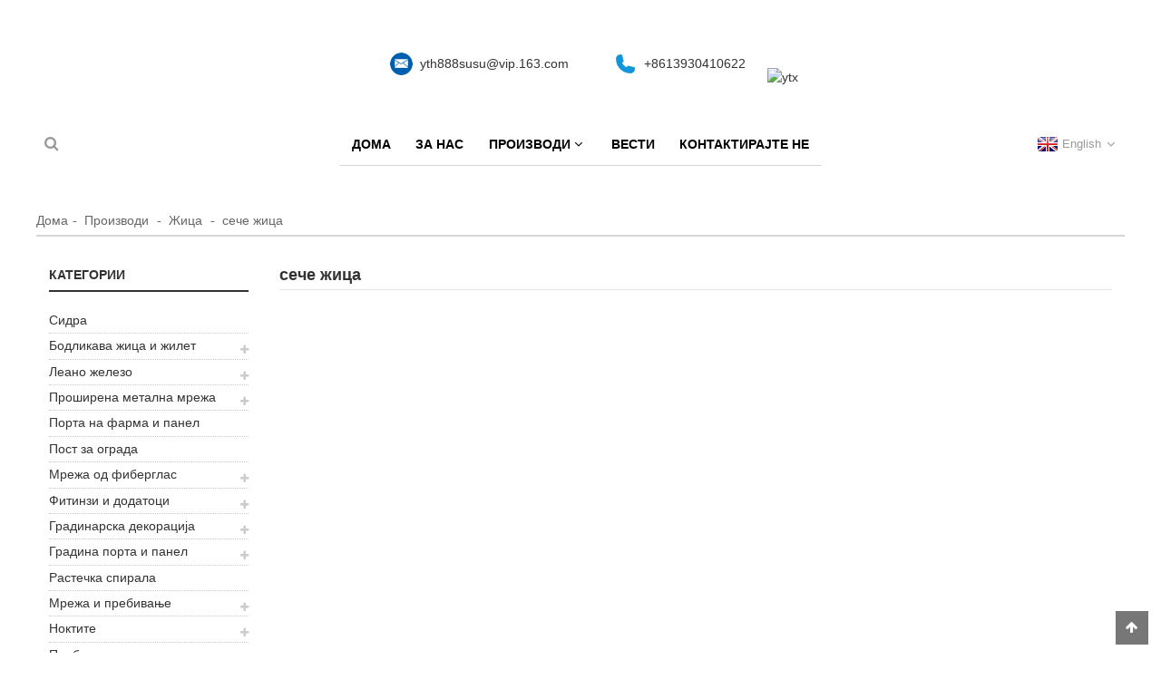

--- FILE ---
content_type: text/html
request_url: https://www.hebeiminmetal.com/mk/cut-wire/
body_size: 9283
content:
<!DOCTYPE html> <html dir="ltr" lang="mk"> <head> <title>сече жица</title> <meta http-equiv="Content-Type" content="text/html; charset=UTF-8" /> <meta name="viewport" content="width=device-width,initial-scale=1,minimum-scale=1,maximum-scale=1,user-scalable=no"> <link rel="apple-touch-icon-precomposed" href=""> <meta name="format-detection" content="telephone=no"> <meta name="apple-mobile-web-app-capable" content="yes"> <meta name="apple-mobile-web-app-status-bar-style" content="black"> <link href="https://www.hebeiminmetal.com/style/global/style.css" rel="stylesheet">  <link rel="shortcut icon" href="https://cdnus.globalso.com/hebeiminmetal/f4f50809.ico" /> <meta name="description" content="сече жица Производители, фабрика, добавувачи од Кина, Добредојдовте да ни се придружите заедно за да го олесниме вашиот бизнис.Ние сме секогаш ваш најдобар партнер кога сакате да имате сопствен бизнис." /> <link href="//cdn.globalso.com/hide_search.css" rel="stylesheet"/><link href="//www.hebeiminmetal.com/style/mk.html.css" rel="stylesheet"/><link rel="alternate" hreflang="mk" href="https://www.hebeiminmetal.com/mk/" /></head> <body> <header class="head-wrapper">   <div class="tasking"></div>   <section class="layout">     <div class="logo">         <div class="cont">             <li><a class="email" href="mailto:yth888susu@vip.163.com">yth888susu@vip.163.com</a></li>             <li><a class="phone" href="tel:8613930410622">+8613930410622</a></li> 	     </div>         <span class="logo-img"><a href="/mk/">             <img src="https://cdnus.globalso.com/hebeiminmetal/7b465e59.png" alt="ytx">             </a></span></div>   </section>   <nav class="nav-bar">     <div class="layout head-layout">       <div class="nav-wrap">         <ul class="gm-sep nav">           <li><a href="/mk/">Дома</a></li> <li><a href="/mk/about-us/">За нас</a></li> <li class="current-menu-ancestor"><a href="/mk/products/">Производи</a> <ul class="sub-menu"> 	<li><a href="/mk/anchors/">Сидра</a></li> 	<li><a href="/mk/barbed-razor-wire/">Бодликава жица и жилет</a> 	<ul class="sub-menu"> 		<li><a href="/mk/barbed-wire/">Бодликава жица</a></li> 		<li><a href="/mk/razor-wire/">Жилет жица</a></li> 		<li><a href="/mk/wall-spike/">Ѕид Спајк</a></li> 	</ul> </li> 	<li><a href="/mk/cast-iron-1/">Леано железо</a> 	<ul class="sub-menu"> 		<li><a href="/mk/cast-iron/">Леано железо</a></li> 	</ul> </li> 	<li><a href="/mk/expanded-metal-mesh-1/">Проширена метална мрежа</a> 	<ul class="sub-menu"> 		<li><a href="/mk/angle-bead/">Аголна мушка</a></li> 		<li><a href="/mk/expanded-metal-mesh/">Проширена метална мрежа</a></li> 		<li><a href="/mk/metal-rib-lath/">Метална ребра летва</a></li> 	</ul> </li> 	<li><a href="/mk/farm-gate-panel/">Порта на фарма и панел</a></li> 	<li><a href="/mk/fence-post/">Пост за ограда</a></li> 	<li><a href="/mk/fiberglass-mesh-1/">Мрежа од фиберглас</a> 	<ul class="sub-menu"> 		<li><a href="/mk/fiberglass-mesh/">Мрежа од фиберглас</a></li> 		<li><a href="/mk/fiberglass-waterproof-net/">Водоотпорна мрежа од фиберглас</a></li> 		<li><a href="/mk/self-adhesive-fiberglass-tape/">Самолеплива лента од фиберглас</a></li> 	</ul> </li> 	<li><a href="/mk/fittings-accessory/">Фитинзи и додатоци</a> 	<ul class="sub-menu"> 		<li><a href="/mk/29/">29</a></li> 		<li><a href="/mk/30/">30</a></li> 	</ul> </li> 	<li><a href="/mk/garden-decoration/">Градинарска декорација</a> 	<ul class="sub-menu"> 		<li><a href="/mk/fence/">Ограда</a></li> 		<li><a href="/mk/steel-hook/">Челична кука</a></li> 		<li><a href="/mk/trellis/">Трелис</a></li> 	</ul> </li> 	<li><a href="/mk/garden-gate-panel/">Градина порта и панел</a> 	<ul class="sub-menu"> 		<li><a href="/mk/double-wire-panel/">Двоен жичен панел</a></li> 		<li><a href="/mk/euro-panel/">Евро-панел</a></li> 		<li><a href="/mk/forti-panel/">Форти-панел</a></li> 		<li><a href="/mk/garden-gate/">Градинарска порта</a></li> 		<li><a href="/mk/security-fence/">Безбедносна ограда</a></li> 	</ul> </li> 	<li><a href="/mk/growing-spiral-1/">Растечка спирала</a></li> 	<li><a href="/mk/mesh-netting/">Мрежа и пребивање</a> 	<ul class="sub-menu"> 		<li><a href="/mk/brass-wire-mesh/">Месинг жица мрежа</a></li> 		<li><a href="/mk/brick-mesh/">Цигла мрежа</a></li> 		<li><a href="/mk/crimped-wire-mesh/">Стисната жица мрежа</a></li> 		<li><a href="/mk/gabions/">Габиони</a></li> 		<li><a href="/mk/hexagonal-wire-netting/">Шестоаголна жичана мрежа</a></li> 		<li><a href="/mk/square-wire-mesh/">Квадратна жичана мрежа</a></li> 		<li><a href="/mk/stainless-steel-wire-mesh/">Мрежа од нерѓосувачки челик</a></li> 		<li><a href="/mk/welded-mesh/">Заварена мрежа</a></li> 		<li><a href="/mk/welded-mesh-reinforcement/">Зајакнување со заварена мрежа</a></li> 	</ul> </li> 	<li><a href="/mk/nails/">Ноктите</a> 	<ul class="sub-menu"> 		<li><a href="/mk/americal-nails/">Американски нокти</a></li> 		<li><a href="/mk/common-nails/">Заеднички нокти</a></li> 		<li><a href="/mk/concrete-nails/">Бетонски нокти</a></li> 		<li><a href="/mk/cut-masonry-nail/">Исечете ѕидарски нокт</a></li> 		<li><a href="/mk/duplex-nail/">Дуплекс нокти</a></li> 		<li><a href="/mk/fence-staple/">Основа за ограда</a></li> 		<li><a href="/mk/flat-head-panel-nails/">Панел нокти со рамна глава</a></li> 		<li><a href="/mk/galvanized-roofing-nails-umbrella-head/">Поцинкувана покривна шајка чадор глава</a></li> 		<li><a href="/mk/galvanized-square-boat-nails/">Поцинкувани квадратни нокти за чамци</a></li> 		<li><a href="/mk/lost-head-nails/">Изгубени нокти на главата</a></li> 		<li><a href="/mk/nodulated-shank-concrete-nail/">Нодулиран бетонски шајка</a></li> 		<li><a href="/mk/pallet-nails/">Нокти за палети</a></li> 		<li><a href="/mk/roofing-nails/">Покривни нокти</a></li> 		<li><a href="/mk/steel-fixing-gpins/">Гпинови за фиксирање на челик</a></li> 		<li><a href="/mk/twisted-shank-nails/">Извртени шајки за нокти</a></li> 	</ul> </li> 	<li><a href="/mk/shade-netting/">Пребивање во сенка</a> 	<ul class="sub-menu"> 		<li><a href="/mk/agriculture-net/">Земјоделска мрежа</a></li> 		<li><a href="/mk/balcony-screen/">Екран од балкон</a></li> 		<li><a href="/mk/bird-net/">Мрежа за птици</a></li> 		<li><a href="/mk/fence-screen/">Ограден екран</a></li> 		<li><a href="/mk/hail-net/">Градска мрежа</a></li> 		<li><a href="/mk/olive-net/">Маслиново мрежа</a></li> 		<li><a href="/mk/paintball-trampoline-net/">Мрежа за МакБаскет и брануваа</a></li> 		<li><a href="/mk/scaffolding-net/">Мрежа за скелиња</a></li> 		<li><a href="/mk/shade-curtain/">Завеса за сенка</a></li> 		<li><a href="/mk/shade-sails/">Сенка едра</a></li> 		<li><a href="/mk/woven-form/">Ткаена форма</a></li> 	</ul> </li> 	<li><a href="/mk/window-screen-1/">Екран на прозорец</a> 	<ul class="sub-menu"> 		<li><a href="/mk/aluminium-alloy-window-screen/">Екран на прозорец од алуминиумска легура</a></li> 		<li><a href="/mk/bulletproof-window-screen/">Прозорец отпорен на куршуми</a></li> 		<li><a href="/mk/fiberglass-window-screen/">Прозорец од фиберглас</a></li> 		<li><a href="/mk/galv-enamelled-window-screen/">Галв.& Емајлиран прозорски екран</a></li> 		<li><a href="/mk/plastic-window-screen/">Пластичен прозорски екран</a></li> 	</ul> </li> 	<li><a href="/mk/wire-fence/">Жичена ограда</a> 	<ul class="sub-menu"> 		<li><a href="/mk/border-fence/">Гранична ограда</a></li> 		<li><a href="/mk/chain-link-fence/">Ограда со врски со синџири</a></li> 		<li><a href="/mk/euro-fence/">Евро ограда</a></li> 		<li><a href="/mk/field-fence/">Теренска ограда</a></li> 		<li><a href="/mk/rabbit-fence-and-dog-fence/">Ограда за зајаци и ограда за кучиња</a></li> 	</ul> </li> 	<li class="current-menu-ancestor current-menu-parent"><a href="/mk/wire-1/">Жица</a> 	<ul class="sub-menu"> 		<li><a href="/mk/bag-ties/">Врски за вреќи</a></li> 		<li class="nav-current"><a href="/mk/cut-wire/">сече жица</a></li> 		<li><a href="/mk/galvanized-iron-wire/">галванизирана железна жица</a></li> 		<li><a href="/mk/garden-wire/">Градинарска жица</a></li> 	</ul> </li> 	<li><a href="/mk/cage-series/">Серија на кафез</a> 	<ul class="sub-menu"> 		<li><a href="/mk/dog-kennel/">Одгледувачница за кучиња</a></li> 		<li><a href="/mk/chicken-coop-run/">Пилешко кокошарник Испратена</a></li> 		<li><a href="/mk/chain-link-dog-kennel/">Одгледувачница за кучиња со врски со синџири</a></li> 		<li><a href="/mk/chicken-coop-run/">Пилешко кокошарник Испратена</a></li> 		<li><a href="/mk/dog-kennel-crate/">Гајба за одгледувачница за кучиња</a></li> 		<li><a href="/mk/foldable-dog-wire-crate/">Жичена гајба за преклопување за кучиња</a></li> 		<li><a href="/mk/tube-dog-kennel/">Одгледувачница за кучиња од цевки</a></li> 		<li><a href="/mk/chicken-coop-with-sharp-roof/">Пилешко кокошарник со остар покрив</a></li> 		<li><a href="/mk/wire-pet-playpen/">Жица за миленичиња игралиште</a></li> 		<li><a href="/mk/wire-rabbit-hutch/">Жица зајак колиба</a></li> 		<li><a href="/mk/durable-resin-pet-cage/">Кафез за миленичиња со издржлива смола</a></li> 		<li><a href="/mk/ultra-durable-resin-pet-villa/">Вила за миленичиња со ултра издржлива смола</a></li> 		<li><a href="/mk/l700-ultra-durable-resin-pet-fence/">Ограда за домашни миленици L700 со ултра издржлива смола</a></li> 		<li><a href="/mk/600-durable-resin-pet-fence/">Ограда за домашни миленици од 600 трајна смола</a></li> 	</ul> </li> 	<li><a href="/mk/cage-trap/">Кафез стапица</a> 	<ul class="sub-menu"> 		<li><a href="/mk/bait-rat-trap-cage/">Кафез за стапица за мамки за стаорци</a></li> 		<li><a href="/mk/metal-plate-rat-trap-cage/">Метална плоча Кафез за стапица за стаорци</a></li> 		<li><a href="/mk/folded-cat-trap-cage/">Преклопен кафез со стапица за мачки</a></li> 		<li><a href="/mk/tunnel-mole-trap/">Стапица за кртови во тунел</a></li> 	</ul> </li> 	<li><a href="/mk/pet-pad/">Подлога за миленичиња</a></li> </ul> </li> <li><a href="/mk/news_catalog/news/">Вести</a></li> <li><a href="/mk/contact-us/">Контактирајте не</a></li>         </ul>       </div>       <div class="head-search">         <div class="head-search-form">           <form  action="https://www.hebeiminmetal.com/index.php" method="get">             <input class="search-ipt" type="text" placeholder="search" name="s" id="s" />             <input type="hidden" name="cat" value="490"/>             <input class="search-btn" type="submit" id="searchsubmit" value="&#xf002;" />           </form>         </div>         <span class="search-toggle"></span> </div>       <div class="change-language ensemble">   <div class="change-language-info">     <div class="change-language-title medium-title">        <div class="language-flag language-flag-en"><a href="https://www.hebeiminmetal.com"><b class="country-flag"></b><span>English</span> </a></div>        <b class="language-icon"></b>      </div> 	<div class="change-language-cont sub-content">         <div class="empty"></div>     </div>   </div> </div> <!--theme152-->    </div>   </nav> </header>     	     	<nav class="path-bar">           <ul class="path-nav">              <li> <a itemprop="breadcrumb" href="https://www.hebeiminmetal.com/mk">Дома</a></li><li> <a itemprop="breadcrumb" href="/mk/products/" title="Products">Производи</a> </li><li> <a itemprop="breadcrumb" href="/mk/wire-1/" title="Wire">Жица</a> </li><li> <a href="#">сече жица</a></li>           </ul>        </nav>  <section class="layout page_content main_content">     	  <aside class="aside">  <section class="aside-wrap">              <section class="side-widget">               <div class="side-tit-bar">                  <h4 class="side-tit">Категории</h4>               </div>                <ul class="side-cate">                 <li><a href="/mk/anchors/">Сидра</a></li> <li><a href="/mk/barbed-razor-wire/">Бодликава жица и жилет</a> <ul class="sub-menu"> 	<li><a href="/mk/barbed-wire/">Бодликава жица</a></li> 	<li><a href="/mk/razor-wire/">Жилет жица</a></li> 	<li><a href="/mk/wall-spike/">Ѕид Спајк</a></li> </ul> </li> <li><a href="/mk/cast-iron-1/">Леано железо</a> <ul class="sub-menu"> 	<li><a href="/mk/cast-iron/">Леано железо</a></li> </ul> </li> <li><a href="/mk/expanded-metal-mesh-1/">Проширена метална мрежа</a> <ul class="sub-menu"> 	<li><a href="/mk/angle-bead/">Аголна мушка</a></li> 	<li><a href="/mk/expanded-metal-mesh/">Проширена метална мрежа</a></li> 	<li><a href="/mk/metal-rib-lath/">Метална ребра летва</a></li> </ul> </li> <li><a href="/mk/farm-gate-panel/">Порта на фарма и панел</a></li> <li><a href="/mk/fence-post/">Пост за ограда</a></li> <li><a href="/mk/fiberglass-mesh-1/">Мрежа од фиберглас</a> <ul class="sub-menu"> 	<li><a href="/mk/fiberglass-mesh/">Мрежа од фиберглас</a></li> 	<li><a href="/mk/fiberglass-waterproof-net/">Водоотпорна мрежа од фиберглас</a></li> 	<li><a href="/mk/self-adhesive-fiberglass-tape/">Самолеплива лента од фиберглас</a></li> </ul> </li> <li><a href="/mk/fittings-accessory/">Фитинзи и додатоци</a> <ul class="sub-menu"> 	<li><a href="/mk/29/">29</a></li> 	<li><a href="/mk/30/">30</a></li> </ul> </li> <li><a href="/mk/garden-decoration/">Градинарска декорација</a> <ul class="sub-menu"> 	<li><a href="/mk/fence/">Ограда</a></li> 	<li><a href="/mk/steel-hook/">Челична кука</a></li> 	<li><a href="/mk/trellis/">Трелис</a></li> </ul> </li> <li><a href="/mk/garden-gate-panel/">Градина порта и панел</a> <ul class="sub-menu"> 	<li><a href="/mk/double-wire-panel/">Двоен жичен панел</a></li> 	<li><a href="/mk/euro-panel/">Евро-панел</a></li> 	<li><a href="/mk/forti-panel/">Форти-панел</a></li> 	<li><a href="/mk/garden-gate/">Градинарска порта</a></li> 	<li><a href="/mk/security-fence/">Безбедносна ограда</a></li> </ul> </li> <li><a href="/mk/growing-spiral-1/">Растечка спирала</a></li> <li><a href="/mk/mesh-netting/">Мрежа и пребивање</a> <ul class="sub-menu"> 	<li><a href="/mk/brass-wire-mesh/">Месинг жица мрежа</a></li> 	<li><a href="/mk/brick-mesh/">Цигла мрежа</a></li> 	<li><a href="/mk/crimped-wire-mesh/">Стисната жица мрежа</a></li> 	<li><a href="/mk/gabions/">Габиони</a></li> 	<li><a href="/mk/hexagonal-wire-netting/">Шестоаголна жичана мрежа</a></li> 	<li><a href="/mk/square-wire-mesh/">Квадратна жичана мрежа</a></li> 	<li><a href="/mk/stainless-steel-wire-mesh/">Мрежа од нерѓосувачки челик</a></li> 	<li><a href="/mk/welded-mesh/">Заварена мрежа</a></li> 	<li><a href="/mk/welded-mesh-reinforcement/">Зајакнување со заварена мрежа</a></li> </ul> </li> <li><a href="/mk/nails/">Ноктите</a> <ul class="sub-menu"> 	<li><a href="/mk/americal-nails/">Американски нокти</a></li> 	<li><a href="/mk/common-nails/">Заеднички нокти</a></li> 	<li><a href="/mk/concrete-nails/">Бетонски нокти</a></li> 	<li><a href="/mk/cut-masonry-nail/">Исечете ѕидарски нокт</a></li> 	<li><a href="/mk/duplex-nail/">Дуплекс нокти</a></li> 	<li><a href="/mk/fence-staple/">Основа за ограда</a></li> 	<li><a href="/mk/flat-head-panel-nails/">Панел нокти со рамна глава</a></li> 	<li><a href="/mk/galvanized-roofing-nails-umbrella-head/">Поцинкувана покривна шајка чадор глава</a></li> 	<li><a href="/mk/galvanized-square-boat-nails/">Поцинкувани квадратни нокти за чамци</a></li> 	<li><a href="/mk/lost-head-nails/">Изгубени нокти на главата</a></li> 	<li><a href="/mk/nodulated-shank-concrete-nail/">Нодулиран бетонски шајка</a></li> 	<li><a href="/mk/pallet-nails/">Нокти за палети</a></li> 	<li><a href="/mk/roofing-nails/">Покривни нокти</a></li> 	<li><a href="/mk/steel-fixing-gpins/">Гпинови за фиксирање на челик</a></li> 	<li><a href="/mk/twisted-shank-nails/">Извртени шајки за нокти</a></li> </ul> </li> <li><a href="/mk/shade-netting/">Пребивање во сенка</a> <ul class="sub-menu"> 	<li><a href="/mk/agriculture-net/">Земјоделска мрежа</a></li> 	<li><a href="/mk/balcony-screen/">Екран од балкон</a></li> 	<li><a href="/mk/bird-net/">Мрежа за птици</a></li> 	<li><a href="/mk/fence-screen/">Ограден екран</a></li> 	<li><a href="/mk/hail-net/">Градска мрежа</a></li> 	<li><a href="/mk/olive-net/">Маслиново мрежа</a></li> 	<li><a href="/mk/paintball-trampoline-net/">Мрежа за МакБаскет и брануваа</a></li> 	<li><a href="/mk/scaffolding-net/">Мрежа за скелиња</a></li> 	<li><a href="/mk/shade-curtain/">Завеса за сенка</a></li> 	<li><a href="/mk/shade-sails/">Сенка едра</a></li> 	<li><a href="/mk/woven-form/">Ткаена форма</a></li> </ul> </li> <li><a href="/mk/window-screen-1/">Екран на прозорец</a> <ul class="sub-menu"> 	<li><a href="/mk/aluminium-alloy-window-screen/">Екран на прозорец од алуминиумска легура</a></li> 	<li><a href="/mk/bulletproof-window-screen/">Прозорец отпорен на куршуми</a></li> 	<li><a href="/mk/fiberglass-window-screen/">Прозорец од фиберглас</a></li> 	<li><a href="/mk/galv-enamelled-window-screen/">Галв.& Емајлиран прозорски екран</a></li> 	<li><a href="/mk/plastic-window-screen/">Пластичен прозорски екран</a></li> </ul> </li> <li><a href="/mk/wire-fence/">Жичена ограда</a> <ul class="sub-menu"> 	<li><a href="/mk/border-fence/">Гранична ограда</a></li> 	<li><a href="/mk/chain-link-fence/">Ограда со врски со синџири</a></li> 	<li><a href="/mk/euro-fence/">Евро ограда</a></li> 	<li><a href="/mk/field-fence/">Теренска ограда</a></li> 	<li><a href="/mk/rabbit-fence-and-dog-fence/">Ограда за зајаци и ограда за кучиња</a></li> </ul> </li> <li class="current-menu-ancestor current-menu-parent"><a href="/mk/wire-1/">Жица</a> <ul class="sub-menu"> 	<li><a href="/mk/bag-ties/">Врски за вреќи</a></li> 	<li class="nav-current"><a href="/mk/cut-wire/">сече жица</a></li> 	<li><a href="/mk/galvanized-iron-wire/">галванизирана железна жица</a></li> 	<li><a href="/mk/garden-wire/">Градинарска жица</a></li> </ul> </li> <li><a href="/mk/cage-series/">Серија на кафез</a> <ul class="sub-menu"> 	<li><a href="/mk/chain-link-dog-kennel/">Одгледувачница за кучиња со врски со синџири</a></li> 	<li><a href="/mk/chicken-coop-run/">Пилешко кокошарник Испратена</a></li> 	<li><a href="/mk/dog-kennel/">Одгледувачница за кучиња</a></li> 	<li><a href="/mk/dog-kennel-crate/">Гајба за одгледувачница за кучиња</a></li> 	<li><a href="/mk/foldable-dog-wire-crate/">Жичена гајба за преклопување за кучиња</a></li> 	<li><a href="/mk/tube-dog-kennel/">Одгледувачница за кучиња од цевки</a></li> 	<li><a href="/mk/chicken-coop-with-sharp-roof/">Пилешко кокошарник со остар покрив</a></li> 	<li><a href="/mk/foldable-dog-wire-crate/">Жичена гајба за преклопување за кучиња</a></li> 	<li><a href="/mk/wire-pet-playpen/">Жица за миленичиња игралиште</a></li> 	<li><a href="/mk/wire-rabbit-hutch/">Жица зајак колиба</a></li> 	<li><a href="/mk/durable-resin-pet-cage/">Кафез за миленичиња со издржлива смола</a></li> 	<li><a href="/mk/ultra-durable-resin-pet-villa/">Вила за миленичиња со ултра издржлива смола</a></li> 	<li><a href="/mk/l700-ultra-durable-resin-pet-fence/">Ограда за домашни миленици L700 со ултра издржлива смола</a></li> 	<li><a href="/mk/600-durable-resin-pet-fence/">Ограда за домашни миленици од 600 трајна смола</a></li> </ul> </li> <li><a href="/mk/cage-trap/">Кафез стапица</a> <ul class="sub-menu"> 	<li><a href="/mk/bait-rat-trap-cage/">Кафез за стапица за мамки за стаорци</a></li> 	<li><a href="/mk/metal-plate-rat-trap-cage/">Метална плоча Кафез за стапица за стаорци</a></li> 	<li><a href="/mk/folded-cat-trap-cage/">Преклопен кафез со стапица за мачки</a></li> 	<li><a href="/mk/tunnel-mole-trap/">Стапица за кртови во тунел</a></li> </ul> </li> <li><a href="/mk/pet-pad/">Подлога за миленичиња</a></li>                 </ul>                   </section>    		  <div class="side-widget">                  <div class="side-tit-bar">                  <h2 class="side-tit">Истакнати производи</h2>                  </div>                  <div class="side-product-items">                  <span  class="btn-prev"></span>           			<div class="items_content">                       <ul class="gm-sep">  <li class="side_product_item"><figure>                               <a  class="item-img" href="/mk/garden-wire.html"><img src="https://cdnus.globalso.com/hebeiminmetal/4842674d-300x300.jpg" alt="Градинарска жица"></a>                                <figcaption><a href="/mk/garden-wire.html">Градинарска жица</a></figcaption>                            </figure>                            </li>                           <li class="side_product_item"><figure>                               <a  class="item-img" href="/mk/rabbit-fence-and-dog-fence.html"><img src="https://cdnus.globalso.com/hebeiminmetal/be854e86-300x300.jpg" alt="Ограда за зајаци и ограда за кучиња"></a>                                <figcaption><a href="/mk/rabbit-fence-and-dog-fence.html">Ограда за зајаци и ограда за кучиња</a></figcaption>                            </figure>                            </li>                           <li class="side_product_item"><figure>                               <a  class="item-img" href="/mk/chain-link-fence.html"><img src="https://cdnus.globalso.com/hebeiminmetal/fc898bc2-300x300.jpg" alt="Ограда со врски со синџири"></a>                                <figcaption><a href="/mk/chain-link-fence.html">Ограда со врски со синџири</a></figcaption>                            </figure>                            </li>                           <li class="side_product_item"><figure>                               <a  class="item-img" href="/mk/fiberglass-window-screen.html"><img src="https://cdnus.globalso.com/hebeiminmetal/afc2b391-300x300.jpg" alt="Прозорец од фиберглас"></a>                                <figcaption><a href="/mk/fiberglass-window-screen.html">Прозорец од фиберглас</a></figcaption>                            </figure>                            </li>                           <li class="side_product_item"><figure>                               <a  class="item-img" href="/mk/scaffolding-net.html"><img src="https://cdnus.globalso.com/hebeiminmetal/09e237a2-300x300.jpg" alt="Мрежа за скелиња"></a>                                <figcaption><a href="/mk/scaffolding-net.html">Мрежа за скелиња</a></figcaption>                            </figure>                            </li>                           <li class="side_product_item"><figure>                               <a  class="item-img" href="/mk/galvanized-roofing-nails-umbrella-head.html"><img src="https://cdnus.globalso.com/hebeiminmetal/176b185b-300x300.jpg" alt="Поцинкувана покривна шајка чадор глава"></a>                                <figcaption><a href="/mk/galvanized-roofing-nails-umbrella-head.html">Поцинкувана покривна шајка чадор глава</a></figcaption>                            </figure>                            </li>                           <li class="side_product_item"><figure>                               <a  class="item-img" href="/mk/common-nails.html"><img src="https://cdnus.globalso.com/hebeiminmetal/98305874-300x300.jpg" alt="Заеднички нокти"></a>                                <figcaption><a href="/mk/common-nails.html">Заеднички нокти</a></figcaption>                            </figure>                            </li>                           <li class="side_product_item"><figure>                               <a  class="item-img" href="/mk/welded-mesh.html"><img src="https://cdnus.globalso.com/hebeiminmetal/2e5745f7-300x300.jpg" alt="Заварена мрежа"></a>                                <figcaption><a href="/mk/welded-mesh.html">Заварена мрежа</a></figcaption>                            </figure>                            </li>                           <li class="side_product_item"><figure>                               <a  class="item-img" href="/mk/hexagonal-wire-netting.html"><img src="https://cdnus.globalso.com/hebeiminmetal/348858702-300x300.jpg" alt="Шестоаголна жичана мрежа"></a>                                <figcaption><a href="/mk/hexagonal-wire-netting.html">Шестоаголна жичана мрежа</a></figcaption>                            </figure>                            </li>                                                                   </ul>                   </div>                  <span  class="btn-next"></span>                  </div>              </div>  		    <section class="aside-wrap">  	  </aside>           <section class="main">        <div class="main-tit-bar">                  <h1 class="title">сече жица</h1>                  <div class="share-this">                  	  <div class="addthis_sharing_toolbox"></div><script type="text/javascript" src="//s7.addthis.com/js/300/addthis_widget.js#pubid=ra-542380e974172b9d" async="async"></script>                  </div>                  <div class="clear"></div>               </div>                     <div class="items_list">                 <ul class="gm-sep">          </ul>        </div>            <div class="page-bar">          <div class="pages"></div>       </div>    </section>   </section> <footer class="foot-wrapper">         <section class="foot-bar">             <div class="layout foot-layout">                 <div class="foot-left">                     <ul class="foot-bar-item foot-social">                        <li><a target="_blank" href=""><img src="https://cdnus.globalso.com/hebeiminmetal/6660e33e.png" alt="sns05"></a></li> <li><a target="_blank" href=""><img src="https://cdnus.globalso.com/hebeiminmetal/412f3928.png" alt="sns01"></a></li> <li><a target="_blank" href=""><img src="https://cdnus.globalso.com/hebeiminmetal/7189078c.png" alt="sns02"></a></li> <li><a target="_blank" href=""><img src="https://cdnus.globalso.com/hebeiminmetal/a3f91cf3.png" alt="sns03"></a></li> <li><a target="_blank" href=""><img src="https://cdnus.globalso.com/hebeiminmetal/400f8e40.png" alt="sns04"></a></li>                     </ul>                 </div>                 <div class="foot-info">                     <div class="foot-copyright">© Авторски права - 2010-2023: Сите права се задржани.<script type="text/javascript" src="//www.globalso.site/livechat.js"></script><a href="/mk/guide/">Совети</a> - <a href="/mk/featured/">Топли производи</a> - <a href="/mk/sitemap.xml">Мапа на сајтот</a> - <a href="https://m.hebeiminmetal.com/">AMP мобилен</a> <br><a href='/mk/anti-corrosion-double-wire-mesh-fence/' title='Anti Corrosion Double Wire Mesh Fence'>Антикорозивна двојна жичана мрежа ограда</a>,  <a href='/mk/wire-mesh-solar-fencing/' title='Wire Mesh Solar Fencing'>Соларни огради со жица</a>,  <a href='/mk/barbed-wire-razor/' title='Barbed Wire Razor'>Жилет од бодликава жица</a>,  <a href='/mk/concrete-nails-2/' title='Concrete Nails'>Бетонски нокти</a>,  <a href='/mk/fence-post-fitting/' title='Fence Post Fitting'>Ограда пост фитинг</a>,  <a href='/mk/1x19-steel-rope-cable/' title='1x19 Steel Rope Cable'>Кабел од челично јаже 1x19</a>,                     </ul>                 </div>             </div>         </section>     </footer>                                                <aside class="scrollsidebar" id="scrollsidebar">    <section class="side_content">     <div class="side_list">     	<header class="hd"><img src="https://www.hebeiminmetal.com/admin/custom_service/title_pic.png" alt="Онлајн Инуири"/></header>         <div class="cont"> 		<li><a class="email" href="javascript:" onclick="showMsgPop();">Испрати е-маил</a></li> <li><a class="email" href="mailto:yth888susu@vip.163.com">yth888susu@vip.163.com</a></li> <li><a class="phone" href="tel:8613930410622">+8613930410622</a></li> 	     </div> 		        <div class="t-code"><a href=""><img width="120px" src="https://cdnus.globalso.com/hebeiminmetal/a62c716b.jpg" alt=""></a><br/><center>Андроид</center></div>               <div class="side_title"><a  class="close_btn"><span>x</span></a></div>     </div>   </section>   <div class="show_btn" ></div> </aside>             <section class="inquiry-pop-bd">            <section class="inquiry-pop">                 <i class="ico-close-pop" onclick="hideMsgPop();"></i>  <script type="text/javascript" src="//www.globalso.site/form.js"></script>            </section> </section> <script type="text/javascript" src="https://www.hebeiminmetal.com/style/global/js/jquery.min.js"></script><script type="text/javascript" src="https://www.hebeiminmetal.com/style/global/js/common.js"></script><!--[if lt IE 9]><script src="https://www.hebeiminmetal.com/style/global/js/html5.js"></script><![endif]-->   <style> .mo_whatsapp{ display:block;} .pc_whatsapp{ display:none} </style>   <div id="mo_whatsapp"> <a target="_blank" class="whatsapp_1" href="whatsapp://send?phone=8618010680219">                   <div class="whatsapp_1 whatsapp whatsapp-bottom left" style="background-color: #25d366;">                         <span class="whatsapp_1"  style="background-color: #25d366" >                             <i class="whatsapp_1 whatsapp-icon" style="padding-right:0px!important;"></i>WhatsApp онлајн разговор!</span>                     </div> </a> </div> <script>
function pcWhatsapp(){
document.getElementById("mo_whatsapp").setAttribute("class", "pc_whatsapp")
}
function moWhatsapp(){
document.getElementById("mo_whatsapp").setAttribute("class", "mo_whatsapp")
}
if( /Android|webOS|iPhone|iPad|iPod|BlackBerry|IEMobile|Opera Mini/i.test(navigator.userAgent) ) {
  moWhatsapp()
   }else{
pcWhatsapp()
}
</script> <link rel="stylesheet" id="whatsappchat-css"  href="//www.globalso.top/whatsappchat/id_whatsappchat.css" type="text/css" media="all" /> <ul class="prisna-wp-translate-seo" id="prisna-translator-seo"><li class="language-flag language-flag-en"><a href="https://www.hebeiminmetal.com/cut-wire/" title="English"><b class="country-flag"></b><span>English</span></a></li><li class="language-flag language-flag-fr"><a href="https://www.hebeiminmetal.com/fr/cut-wire/" title="French"><b class="country-flag"></b><span>French</span></a></li><li class="language-flag language-flag-de"><a href="https://www.hebeiminmetal.com/de/cut-wire/" title="German"><b class="country-flag"></b><span>German</span></a></li><li class="language-flag language-flag-pt"><a href="https://www.hebeiminmetal.com/pt/cut-wire/" title="Portuguese"><b class="country-flag"></b><span>Portuguese</span></a></li><li class="language-flag language-flag-es"><a href="https://www.hebeiminmetal.com/es/cut-wire/" title="Spanish"><b class="country-flag"></b><span>Spanish</span></a></li><li class="language-flag language-flag-ru"><a href="https://www.hebeiminmetal.com/ru/cut-wire/" title="Russian"><b class="country-flag"></b><span>Russian</span></a></li><li class="language-flag language-flag-ja"><a href="https://www.hebeiminmetal.com/ja/cut-wire/" title="Japanese"><b class="country-flag"></b><span>Japanese</span></a></li><li class="language-flag language-flag-ko"><a href="https://www.hebeiminmetal.com/ko/cut-wire/" title="Korean"><b class="country-flag"></b><span>Korean</span></a></li><li class="language-flag language-flag-ar"><a href="https://www.hebeiminmetal.com/ar/cut-wire/" title="Arabic"><b class="country-flag"></b><span>Arabic</span></a></li><li class="language-flag language-flag-ga"><a href="https://www.hebeiminmetal.com/ga/cut-wire/" title="Irish"><b class="country-flag"></b><span>Irish</span></a></li><li class="language-flag language-flag-el"><a href="https://www.hebeiminmetal.com/el/cut-wire/" title="Greek"><b class="country-flag"></b><span>Greek</span></a></li><li class="language-flag language-flag-tr"><a href="https://www.hebeiminmetal.com/tr/cut-wire/" title="Turkish"><b class="country-flag"></b><span>Turkish</span></a></li><li class="language-flag language-flag-it"><a href="https://www.hebeiminmetal.com/it/cut-wire/" title="Italian"><b class="country-flag"></b><span>Italian</span></a></li><li class="language-flag language-flag-da"><a href="https://www.hebeiminmetal.com/da/cut-wire/" title="Danish"><b class="country-flag"></b><span>Danish</span></a></li><li class="language-flag language-flag-ro"><a href="https://www.hebeiminmetal.com/ro/cut-wire/" title="Romanian"><b class="country-flag"></b><span>Romanian</span></a></li><li class="language-flag language-flag-id"><a href="https://www.hebeiminmetal.com/id/cut-wire/" title="Indonesian"><b class="country-flag"></b><span>Indonesian</span></a></li><li class="language-flag language-flag-cs"><a href="https://www.hebeiminmetal.com/cs/cut-wire/" title="Czech"><b class="country-flag"></b><span>Czech</span></a></li><li class="language-flag language-flag-af"><a href="https://www.hebeiminmetal.com/af/cut-wire/" title="Afrikaans"><b class="country-flag"></b><span>Afrikaans</span></a></li><li class="language-flag language-flag-sv"><a href="https://www.hebeiminmetal.com/sv/cut-wire/" title="Swedish"><b class="country-flag"></b><span>Swedish</span></a></li><li class="language-flag language-flag-pl"><a href="https://www.hebeiminmetal.com/pl/cut-wire/" title="Polish"><b class="country-flag"></b><span>Polish</span></a></li><li class="language-flag language-flag-eu"><a href="https://www.hebeiminmetal.com/eu/cut-wire/" title="Basque"><b class="country-flag"></b><span>Basque</span></a></li><li class="language-flag language-flag-ca"><a href="https://www.hebeiminmetal.com/ca/cut-wire/" title="Catalan"><b class="country-flag"></b><span>Catalan</span></a></li><li class="language-flag language-flag-eo"><a href="https://www.hebeiminmetal.com/eo/cut-wire/" title="Esperanto"><b class="country-flag"></b><span>Esperanto</span></a></li><li class="language-flag language-flag-hi"><a href="https://www.hebeiminmetal.com/hi/cut-wire/" title="Hindi"><b class="country-flag"></b><span>Hindi</span></a></li><li class="language-flag language-flag-lo"><a href="https://www.hebeiminmetal.com/lo/cut-wire/" title="Lao"><b class="country-flag"></b><span>Lao</span></a></li><li class="language-flag language-flag-sq"><a href="https://www.hebeiminmetal.com/sq/cut-wire/" title="Albanian"><b class="country-flag"></b><span>Albanian</span></a></li><li class="language-flag language-flag-am"><a href="https://www.hebeiminmetal.com/am/cut-wire/" title="Amharic"><b class="country-flag"></b><span>Amharic</span></a></li><li class="language-flag language-flag-hy"><a href="https://www.hebeiminmetal.com/hy/cut-wire/" title="Armenian"><b class="country-flag"></b><span>Armenian</span></a></li><li class="language-flag language-flag-az"><a href="https://www.hebeiminmetal.com/az/cut-wire/" title="Azerbaijani"><b class="country-flag"></b><span>Azerbaijani</span></a></li><li class="language-flag language-flag-be"><a href="https://www.hebeiminmetal.com/be/cut-wire/" title="Belarusian"><b class="country-flag"></b><span>Belarusian</span></a></li><li class="language-flag language-flag-bn"><a href="https://www.hebeiminmetal.com/bn/cut-wire/" title="Bengali"><b class="country-flag"></b><span>Bengali</span></a></li><li class="language-flag language-flag-bs"><a href="https://www.hebeiminmetal.com/bs/cut-wire/" title="Bosnian"><b class="country-flag"></b><span>Bosnian</span></a></li><li class="language-flag language-flag-bg"><a href="https://www.hebeiminmetal.com/bg/cut-wire/" title="Bulgarian"><b class="country-flag"></b><span>Bulgarian</span></a></li><li class="language-flag language-flag-ceb"><a href="https://www.hebeiminmetal.com/ceb/cut-wire/" title="Cebuano"><b class="country-flag"></b><span>Cebuano</span></a></li><li class="language-flag language-flag-ny"><a href="https://www.hebeiminmetal.com/ny/cut-wire/" title="Chichewa"><b class="country-flag"></b><span>Chichewa</span></a></li><li class="language-flag language-flag-co"><a href="https://www.hebeiminmetal.com/co/cut-wire/" title="Corsican"><b class="country-flag"></b><span>Corsican</span></a></li><li class="language-flag language-flag-hr"><a href="https://www.hebeiminmetal.com/hr/cut-wire/" title="Croatian"><b class="country-flag"></b><span>Croatian</span></a></li><li class="language-flag language-flag-nl"><a href="https://www.hebeiminmetal.com/nl/cut-wire/" title="Dutch"><b class="country-flag"></b><span>Dutch</span></a></li><li class="language-flag language-flag-et"><a href="https://www.hebeiminmetal.com/et/cut-wire/" title="Estonian"><b class="country-flag"></b><span>Estonian</span></a></li><li class="language-flag language-flag-tl"><a href="https://www.hebeiminmetal.com/tl/cut-wire/" title="Filipino"><b class="country-flag"></b><span>Filipino</span></a></li><li class="language-flag language-flag-fi"><a href="https://www.hebeiminmetal.com/fi/cut-wire/" title="Finnish"><b class="country-flag"></b><span>Finnish</span></a></li><li class="language-flag language-flag-fy"><a href="https://www.hebeiminmetal.com/fy/cut-wire/" title="Frisian"><b class="country-flag"></b><span>Frisian</span></a></li><li class="language-flag language-flag-gl"><a href="https://www.hebeiminmetal.com/gl/cut-wire/" title="Galician"><b class="country-flag"></b><span>Galician</span></a></li><li class="language-flag language-flag-ka"><a href="https://www.hebeiminmetal.com/ka/cut-wire/" title="Georgian"><b class="country-flag"></b><span>Georgian</span></a></li><li class="language-flag language-flag-gu"><a href="https://www.hebeiminmetal.com/gu/cut-wire/" title="Gujarati"><b class="country-flag"></b><span>Gujarati</span></a></li><li class="language-flag language-flag-ht"><a href="https://www.hebeiminmetal.com/ht/cut-wire/" title="Haitian"><b class="country-flag"></b><span>Haitian</span></a></li><li class="language-flag language-flag-ha"><a href="https://www.hebeiminmetal.com/ha/cut-wire/" title="Hausa"><b class="country-flag"></b><span>Hausa</span></a></li><li class="language-flag language-flag-haw"><a href="https://www.hebeiminmetal.com/haw/cut-wire/" title="Hawaiian"><b class="country-flag"></b><span>Hawaiian</span></a></li><li class="language-flag language-flag-iw"><a href="https://www.hebeiminmetal.com/iw/cut-wire/" title="Hebrew"><b class="country-flag"></b><span>Hebrew</span></a></li><li class="language-flag language-flag-hmn"><a href="https://www.hebeiminmetal.com/hmn/cut-wire/" title="Hmong"><b class="country-flag"></b><span>Hmong</span></a></li><li class="language-flag language-flag-hu"><a href="https://www.hebeiminmetal.com/hu/cut-wire/" title="Hungarian"><b class="country-flag"></b><span>Hungarian</span></a></li><li class="language-flag language-flag-is"><a href="https://www.hebeiminmetal.com/is/cut-wire/" title="Icelandic"><b class="country-flag"></b><span>Icelandic</span></a></li><li class="language-flag language-flag-ig"><a href="https://www.hebeiminmetal.com/ig/cut-wire/" title="Igbo"><b class="country-flag"></b><span>Igbo</span></a></li><li class="language-flag language-flag-jw"><a href="https://www.hebeiminmetal.com/jw/cut-wire/" title="Javanese"><b class="country-flag"></b><span>Javanese</span></a></li><li class="language-flag language-flag-kn"><a href="https://www.hebeiminmetal.com/kn/cut-wire/" title="Kannada"><b class="country-flag"></b><span>Kannada</span></a></li><li class="language-flag language-flag-kk"><a href="https://www.hebeiminmetal.com/kk/cut-wire/" title="Kazakh"><b class="country-flag"></b><span>Kazakh</span></a></li><li class="language-flag language-flag-km"><a href="https://www.hebeiminmetal.com/km/cut-wire/" title="Khmer"><b class="country-flag"></b><span>Khmer</span></a></li><li class="language-flag language-flag-ku"><a href="https://www.hebeiminmetal.com/ku/cut-wire/" title="Kurdish"><b class="country-flag"></b><span>Kurdish</span></a></li><li class="language-flag language-flag-ky"><a href="https://www.hebeiminmetal.com/ky/cut-wire/" title="Kyrgyz"><b class="country-flag"></b><span>Kyrgyz</span></a></li><li class="language-flag language-flag-la"><a href="https://www.hebeiminmetal.com/la/cut-wire/" title="Latin"><b class="country-flag"></b><span>Latin</span></a></li><li class="language-flag language-flag-lv"><a href="https://www.hebeiminmetal.com/lv/cut-wire/" title="Latvian"><b class="country-flag"></b><span>Latvian</span></a></li><li class="language-flag language-flag-lt"><a href="https://www.hebeiminmetal.com/lt/cut-wire/" title="Lithuanian"><b class="country-flag"></b><span>Lithuanian</span></a></li><li class="language-flag language-flag-lb"><a href="https://www.hebeiminmetal.com/lb/cut-wire/" title="Luxembou.."><b class="country-flag"></b><span>Luxembou..</span></a></li><li class="language-flag language-flag-mk"><a href="https://www.hebeiminmetal.com/mk/cut-wire/" title="Macedonian"><b class="country-flag"></b><span>Macedonian</span></a></li><li class="language-flag language-flag-mg"><a href="https://www.hebeiminmetal.com/mg/cut-wire/" title="Malagasy"><b class="country-flag"></b><span>Malagasy</span></a></li><li class="language-flag language-flag-ms"><a href="https://www.hebeiminmetal.com/ms/cut-wire/" title="Malay"><b class="country-flag"></b><span>Malay</span></a></li><li class="language-flag language-flag-ml"><a href="https://www.hebeiminmetal.com/ml/cut-wire/" title="Malayalam"><b class="country-flag"></b><span>Malayalam</span></a></li><li class="language-flag language-flag-mt"><a href="https://www.hebeiminmetal.com/mt/cut-wire/" title="Maltese"><b class="country-flag"></b><span>Maltese</span></a></li><li class="language-flag language-flag-mi"><a href="https://www.hebeiminmetal.com/mi/cut-wire/" title="Maori"><b class="country-flag"></b><span>Maori</span></a></li><li class="language-flag language-flag-mr"><a href="https://www.hebeiminmetal.com/mr/cut-wire/" title="Marathi"><b class="country-flag"></b><span>Marathi</span></a></li><li class="language-flag language-flag-mn"><a href="https://www.hebeiminmetal.com/mn/cut-wire/" title="Mongolian"><b class="country-flag"></b><span>Mongolian</span></a></li><li class="language-flag language-flag-my"><a href="https://www.hebeiminmetal.com/my/cut-wire/" title="Burmese"><b class="country-flag"></b><span>Burmese</span></a></li><li class="language-flag language-flag-ne"><a href="https://www.hebeiminmetal.com/ne/cut-wire/" title="Nepali"><b class="country-flag"></b><span>Nepali</span></a></li><li class="language-flag language-flag-no"><a href="https://www.hebeiminmetal.com/no/cut-wire/" title="Norwegian"><b class="country-flag"></b><span>Norwegian</span></a></li><li class="language-flag language-flag-ps"><a href="https://www.hebeiminmetal.com/ps/cut-wire/" title="Pashto"><b class="country-flag"></b><span>Pashto</span></a></li><li class="language-flag language-flag-fa"><a href="https://www.hebeiminmetal.com/fa/cut-wire/" title="Persian"><b class="country-flag"></b><span>Persian</span></a></li><li class="language-flag language-flag-pa"><a href="https://www.hebeiminmetal.com/pa/cut-wire/" title="Punjabi"><b class="country-flag"></b><span>Punjabi</span></a></li><li class="language-flag language-flag-sr"><a href="https://www.hebeiminmetal.com/sr/cut-wire/" title="Serbian"><b class="country-flag"></b><span>Serbian</span></a></li><li class="language-flag language-flag-st"><a href="https://www.hebeiminmetal.com/st/cut-wire/" title="Sesotho"><b class="country-flag"></b><span>Sesotho</span></a></li><li class="language-flag language-flag-si"><a href="https://www.hebeiminmetal.com/si/cut-wire/" title="Sinhala"><b class="country-flag"></b><span>Sinhala</span></a></li><li class="language-flag language-flag-sk"><a href="https://www.hebeiminmetal.com/sk/cut-wire/" title="Slovak"><b class="country-flag"></b><span>Slovak</span></a></li><li class="language-flag language-flag-sl"><a href="https://www.hebeiminmetal.com/sl/cut-wire/" title="Slovenian"><b class="country-flag"></b><span>Slovenian</span></a></li><li class="language-flag language-flag-so"><a href="https://www.hebeiminmetal.com/so/cut-wire/" title="Somali"><b class="country-flag"></b><span>Somali</span></a></li><li class="language-flag language-flag-sm"><a href="https://www.hebeiminmetal.com/sm/cut-wire/" title="Samoan"><b class="country-flag"></b><span>Samoan</span></a></li><li class="language-flag language-flag-gd"><a href="https://www.hebeiminmetal.com/gd/cut-wire/" title="Scots Gaelic"><b class="country-flag"></b><span>Scots Gaelic</span></a></li><li class="language-flag language-flag-sn"><a href="https://www.hebeiminmetal.com/sn/cut-wire/" title="Shona"><b class="country-flag"></b><span>Shona</span></a></li><li class="language-flag language-flag-sd"><a href="https://www.hebeiminmetal.com/sd/cut-wire/" title="Sindhi"><b class="country-flag"></b><span>Sindhi</span></a></li><li class="language-flag language-flag-su"><a href="https://www.hebeiminmetal.com/su/cut-wire/" title="Sundanese"><b class="country-flag"></b><span>Sundanese</span></a></li><li class="language-flag language-flag-sw"><a href="https://www.hebeiminmetal.com/sw/cut-wire/" title="Swahili"><b class="country-flag"></b><span>Swahili</span></a></li><li class="language-flag language-flag-tg"><a href="https://www.hebeiminmetal.com/tg/cut-wire/" title="Tajik"><b class="country-flag"></b><span>Tajik</span></a></li><li class="language-flag language-flag-ta"><a href="https://www.hebeiminmetal.com/ta/cut-wire/" title="Tamil"><b class="country-flag"></b><span>Tamil</span></a></li><li class="language-flag language-flag-te"><a href="https://www.hebeiminmetal.com/te/cut-wire/" title="Telugu"><b class="country-flag"></b><span>Telugu</span></a></li><li class="language-flag language-flag-th"><a href="https://www.hebeiminmetal.com/th/cut-wire/" title="Thai"><b class="country-flag"></b><span>Thai</span></a></li><li class="language-flag language-flag-uk"><a href="https://www.hebeiminmetal.com/uk/cut-wire/" title="Ukrainian"><b class="country-flag"></b><span>Ukrainian</span></a></li><li class="language-flag language-flag-ur"><a href="https://www.hebeiminmetal.com/ur/cut-wire/" title="Urdu"><b class="country-flag"></b><span>Urdu</span></a></li><li class="language-flag language-flag-uz"><a href="https://www.hebeiminmetal.com/uz/cut-wire/" title="Uzbek"><b class="country-flag"></b><span>Uzbek</span></a></li><li class="language-flag language-flag-vi"><a href="https://www.hebeiminmetal.com/vi/cut-wire/" title="Vietnamese"><b class="country-flag"></b><span>Vietnamese</span></a></li><li class="language-flag language-flag-cy"><a href="https://www.hebeiminmetal.com/cy/cut-wire/" title="Welsh"><b class="country-flag"></b><span>Welsh</span></a></li><li class="language-flag language-flag-xh"><a href="https://www.hebeiminmetal.com/xh/cut-wire/" title="Xhosa"><b class="country-flag"></b><span>Xhosa</span></a></li><li class="language-flag language-flag-yi"><a href="https://www.hebeiminmetal.com/yi/cut-wire/" title="Yiddish"><b class="country-flag"></b><span>Yiddish</span></a></li><li class="language-flag language-flag-yo"><a href="https://www.hebeiminmetal.com/yo/cut-wire/" title="Yoruba"><b class="country-flag"></b><span>Yoruba</span></a></li><li class="language-flag language-flag-zu"><a href="https://www.hebeiminmetal.com/zu/cut-wire/" title="Zulu"><b class="country-flag"></b><span>Zulu</span></a></li></ul><script type="text/javascript" src="//cdn.goodao.net/globalso.js"></script><script src="//cdnus.globalso.com/common_front.js"></script><script src="//www.hebeiminmetal.com/style/mk.html.js"></script></body> </html>